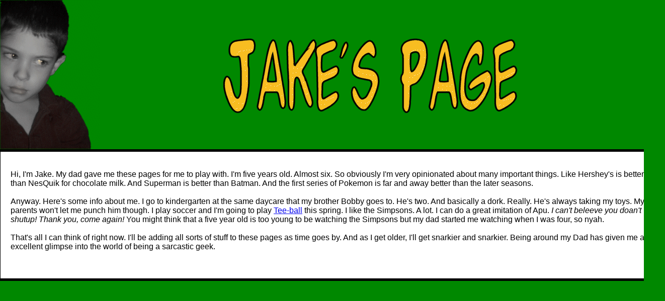

--- FILE ---
content_type: text/html
request_url: http://lsplace.com/people/jake/jakeindex1.html
body_size: 1109
content:
<HTML>
<HEAD>
<TITLE>Hmmm... Test of Jake's Page</TITLE>
<LINK REL="stylesheet" HREF="stylesheets/jake01.css">
</HEAD>
<BODY bgcolor="#008800" TOPMARGIN=0 LEFTMARGIN=0>
<TABLE cellSpacing=0 cellPadding=0 width="100%" border=0>
<!-- TOP LEVEL Logo & Title Start-->
	<TR>
		<!-- Jake's Logo Start-->
		<TD align=left WIDTH=198 height=297><IMG height=297 width=198 alt="Whatchoo lookin' at?" src="jakelogo.gif" border=0></TD>
		<TD WIDTH=100% height=297 VALIGN="MIDDLE" ALIGN="CENTER"><IMG height=160 width=600 alt="Jake's Page" src="jakepagelogo02.gif"></TD>
		<!-- Jake's Logo End-->
	</TR>
</TABLE>
<div id="outerbox">
</div>
<div id="innerbox">
</div>

<div id="mainbody">
<p class="entrytext">
Hi, I'm Jake.  My dad gave me these pages for me to play with.  I'm five years old.  Almost six.  So obviously I'm very opinionated about many important things.  Like Hershey's is better than NesQuik for chocolate milk.  And Superman is better than Batman.  And the first series of Pokemon is far and away better than the later seasons.
<BR>
<BR>
Anyway.  Here's some info about me.  I go to kindergarten at the same daycare that my brother Bobby goes to.  He's two.  And basically a dork.  Really.  He's always taking my toys.  My parents won't let me punch him though.  I play soccer and I'm going to play <a href="../../journal/2002/01/23.html">Tee-ball</a> this spring.  I like the Simpsons.  A lot.  I can do a great imitation of Apu.  <i>I can't beleeve you doan't shutup!  Thank you, come again!</i> You might think that a five year old is too young to be watching the Simpsons but my dad started me watching when I was four, so nyah.  
<BR>
<BR>
That's all I can think of right now.  I'll be adding all sorts of stuff to these pages as time goes by.  And as I get older, I'll get snarkier and snarkier.  Being around my Dad has given me a excellent glimpse into the world of being a sarcastic geek. 
<BR>
<BR>
</p>
</div>
<div id="innerbox">
</div>
<div id="outerbox">
</div>

</BODY>
</HTML>

--- FILE ---
content_type: text/css
request_url: http://lsplace.com/people/jake/stylesheets/jake01.css
body_size: 455
content:
BODY 	{
	color: black;
	background-color: #008800;
	font-family:  Verdana, Arial, Helvetica, "sans-serif";
	}

A: {
	color: Gray;
	text-decoration : underline;
	}
	
A:link: {
	color: #FFFFFF;
	text-decoration : none;
	}

A:visited {
	color: Green;
	text-decoration:none;
}
	
A:hover { 
	color: #BBBBBB; 
	text-decoration: none;
	}
	
A:active {
	color: #110088;
	text-decoration: none;
	}

#innerbox {
	background-color : #008800;
	width: 100%;
	border-right: 1px solid Black;
	border-top: 1px solid Black;
	border-left: 1px solid Black;
	border-bottom : 1px solid Black;
	margin-bottom : 0px;
	margin-left : 0px;
	margin-right : 0px;
	margin-top : 0px;
	padding: 0px;
}

#outerbox	 {
	background-color : #F7DB21;
	width: 100%;
	border-right: 1px solid Black;
	border-top: 1px solid Black;
	border-left: 1px solid Black;
	border-bottom : 1px solid Black;
	margin-bottom : 0px;
	margin-left : 0px;
	margin-right : 0px;
	margin-top : 0px;
	padding: 0px;
	font-size : small;
}

P	{
	color: #FFFFFF;
	text-align: left;
	font-family: verdana, "serif";
		}

H2	{
	color: #DDDDDD;
	font-family: Lucinda, Verdana, Arial, Helvetica, "sans-serif";
	}

H1	{
	color: #DDDDDD;
	font-family: Lucinda, Verdana, Arial, Helvetica, "sans-serif";
	}
	

.entrytext {
	color: black;
	font-family: sans-serif;
	}

#mainbody {	
	background-color : White;
	border : 1px solid Black;
	padding: 20px;
	margin: 0px;
	width: 100%;
	float : none;
}



